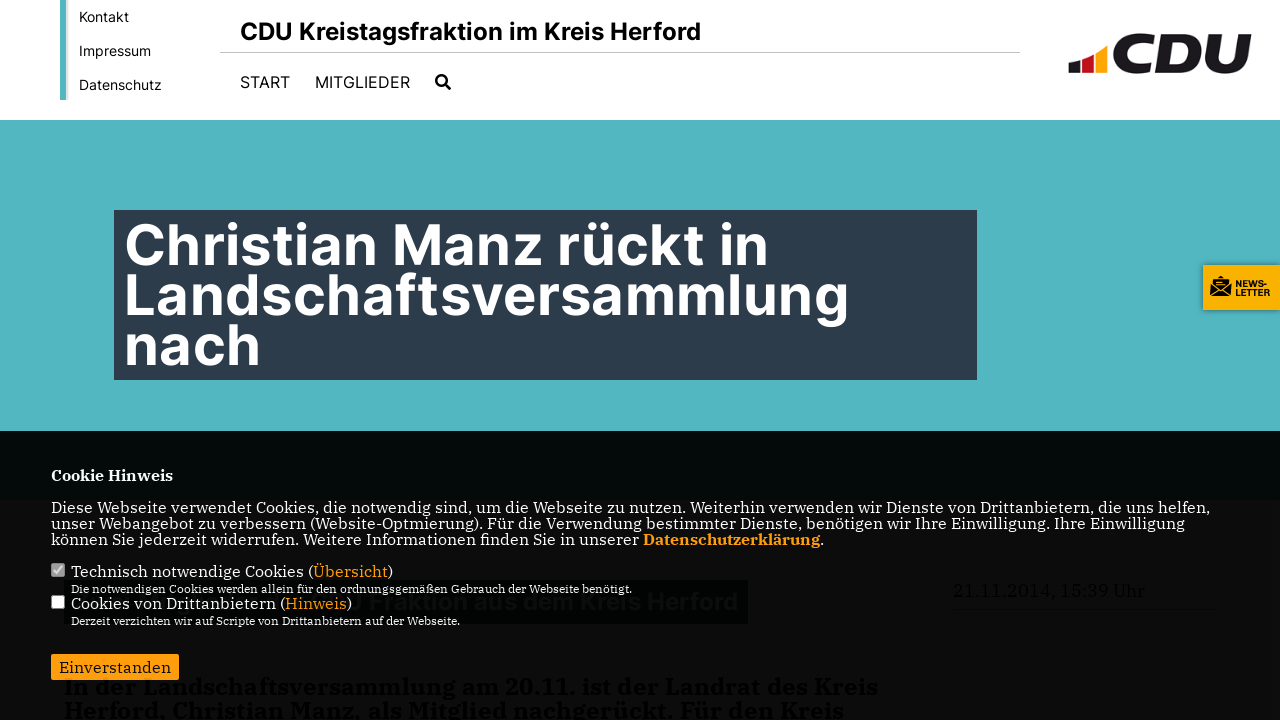

--- FILE ---
content_type: text/css
request_url: https://www.cdu-kreistagsfraktion.de/css/fonts/google/Inter/inter.css
body_size: 137
content:
/* inter-100 - latin */
@font-face {
  font-display: swap;
  font-family: 'Inter';
  font-style: normal;
  font-weight: 100;
  src: url('/css/fonts/google/Inter/inter-v13-latin-100.woff2') format('woff2'); 
}
/* inter-200 - latin */
@font-face {
  font-display: swap;
  font-family: 'Inter';
  font-style: normal;
  font-weight: 200;
  src: url('/css/fonts/google/Inter/inter-v13-latin-200.woff2') format('woff2'); 
}
/* inter-300 - latin */
@font-face {
  font-display: swap;
  font-family: 'Inter';
  font-style: normal;
  font-weight: 300;
  src: url('/css/fonts/google/Inter/inter-v13-latin-300.woff2') format('woff2'); 
}
/* inter-regular - latin */
@font-face {
  font-display: swap;
  font-family: 'Inter';
  font-style: normal;
  font-weight: 400;
  src: url('/css/fonts/google/Inter/inter-v13-latin-regular.woff2') format('woff2'); 
}
/* inter-500 - latin */
@font-face {
  font-display: swap;
  font-family: 'Inter';
  font-style: normal;
  font-weight: 500;
  src: url('/css/fonts/google/Inter/inter-v13-latin-500.woff2') format('woff2'); 
}
/* inter-600 - latin */
@font-face {
  font-display: swap; 
  font-family: 'Inter';
  font-style: normal;
  font-weight: 600;
  src: url('/css/fonts/google/Inter/inter-v13-latin-600.woff2') format('woff2'); 
}
/* inter-700 - latin */
@font-face {
  font-display: swap; 
  font-family: 'Inter';
  font-style: normal;
  font-weight: 700;
  src: url('/css/fonts/google/Inter/inter-v13-latin-700.woff2') format('woff2'); 
}
/* inter-800 - latin */
@font-face {
  font-display: swap; 
  font-family: 'Inter';
  font-style: normal;
  font-weight: 800;
  src: url('/css/fonts/google/Inter/inter-v13-latin-800.woff2') format('woff2'); 
}
/* inter-900 - latin */
@font-face {
  font-display: swap; 
  font-family: 'Inter';
  font-style: normal;
  font-weight: 900;
  src: url('/css/fonts/google/Inter/inter-v13-latin-900.woff2') format('woff2');
}

